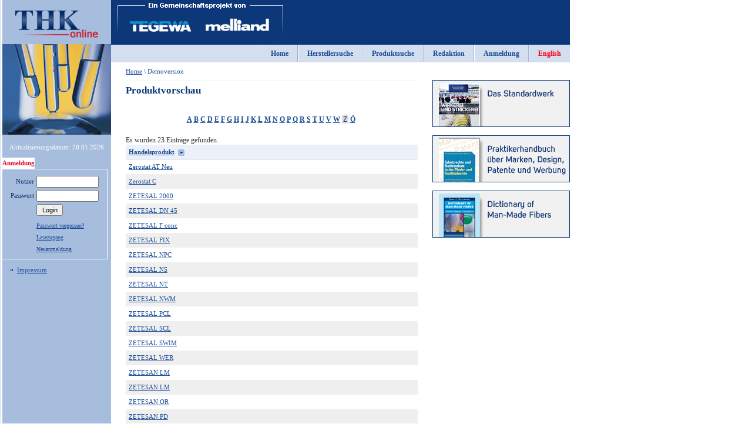

--- FILE ---
content_type: text/html; charset=UTF-8
request_url: https://www.thk-online.net/produkte/index.php?sortierid=0&buchstabe=Z
body_size: 2996
content:
<!DOCTYPE HTML PUBLIC "-//W3C//DTD HTML 4.0//EN" "http://www.w3.org/TR/REC-html40/strict.dtd">
<html>
<head>
	<title>THK-Online.net</title>
	<meta http-equiv="content-type" content="text/html; charset=UTF-8">
	<link rel="stylesheet" href="/css/styles.css" type="text/css" />
	<link rel="stylesheet" href="/css/format.css" type="text/css" />
	<link rel="stylesheet" href="/css/dhtmlgoodies_calendar.css" type="text/css" />
	<link rel="shortcut icon" href="/favicon.ico" type="image/x-icon">


	<script type="text/javascript" src="/javascript/tooltips.js"></script>
	<script type="text/javascript" src="/javascript/nav.js"></script>
	<script type="text/javascript" src="/javascript/dhtmlgoodies_calendar.js"></script>

</head>

<!-- topmargin="0" bottommargin="0" rightmargin="0" leftmargin="0" bgcolor="#ffffff" width="101%" -->
<body bgcolor="#ffffff" height="100%">

	<div class="popup" id="element0" onmouseout="reset();" style="left: 456px; top:75px;">
	<div class="menuheader" style="width: 122px;" onmouseover="killtimer();">
		<div><a href="user_thk.asp" class="topmenu">Herstellersuche</a></div>
	</div>
	<div class="submenu" onmouseover="killtimer();">
		<div class="item"><a href="#">Produktname</a></div>
		<div class="item"><a href="#">Produktbeschreibung</a></div>
		<div class="item"><a href="#">Hersteller</a></div>
	</div>
</div>

<div class="popup" id="element1" onmouseout="reset();" style="left: 581px; top:75px;">
	<div class="menuheader" style="width: 114px;" onmouseover="killtimer();">
		<div><a href="user_thk.asp" class="topmenu">Produktsuche</a></div>
	</div>
	<div class="submenu" onmouseover="killtimer();">
		<div class="item"><a href="#">Produktname</a></div>
		<div class="item"><a href="#">Produktbeschreibung</a></div>
		<div class="item"><a href="#">Hersteller</a></div>
	</div>
</div>

<div class="popup" id="element2" onmouseout="reset();" style="left: 698px; top:75px;">
	<div class="menuheader" style="width: 92px;" onmouseover="killtimer();">
		<div><a href="editor_firmen.asp" class="topmenu">Redaktion</a></div>
	</div>
	<div class="submenu" onmouseover="killtimer();">
		<div class="item"><a href="editor_firmen.asp">Hersteller bearbeiten</a></div>
		<div class="item"><a href="editor_thk.asp">Produkte bearbeiten</a></div>
		<div class="item"><a href="editor_firmen_approve.asp">Hersteller bestätigen</a></div>
		<div class="item"><a href="editor_thk_approve.asp">Produkte bestätigen</a></div>
	</div>
</div>


<div class="popup" id="element4" onmouseout="reset();" style="left: 793px; top:75px;">
	<div class="menuheader" style="width: 99px;" onmouseover="killtimer();">
		<div><a href="/user/login.php" class="topmenu">Anmeldung</a></div>
	</div>
	<div class="submenu" onmouseover="killtimer();">
		<div class="item"><a href="/lesezugang/">Lesezugang</a></div>
		<div class="item"><a href="/anmeldung/">Neuanmeldung</a></div>
		<div class="item"><a href="/demo/index.php">Demoversion</a></div>
	</div>
</div>

<table height="100%" cellpadding="0" cellspacing="0" border="0" width="950" id="maintable">
 <tr height="100%">
	<td bgcolor="#CEDBED" height="100%">
		<img src="/gif/leer.gif" width="1" height="1" border="0" alt="">
	</td>
	<td bgcolor="#FFFFFF" height="100%">
		<img src="/gif/leer.gif" width="3" height="1" border="0" alt="">
	</td>
	<td valign="top" bgcolor="#A7BDDD" height="100%">
<div style="width:185px; height:75px;"><a href="/"><img src="/gif/logo.gif" width="185" height="75" border="0" alt=""></a></div>
<img src="/gif/splash_small.jpg" width="185" height="154" border="0" alt=""><br><p class="actdate">Aktualisierungsdatum: 20.01.2026</p>
		<table cellpadding="0" cellspacing="0" border="0" width="179">
		 <tr>
			<td colspan="2">
				<table cellpadding="0" cellspacing="0" border="0" height="19">
				 <tr>
					<td class="td1">Anmeldung</td>
				 </tr>
				</table>
			</td>
		 </tr>
		 <tr class="border">
			<td colspan="2"><img src="/gif/leer.gif" width="1" height="1" border="0" alt=""></td>
		 </tr>
		 <tr>
			<td width="100%">

<!--login form-->

	
				<table cellpadding="0" cellspacing="4" border="0" align="center" class="tb1">
				 <form name="headerloginform" id="headerloginform" action="/user/login.php" method="post">
				 <input type="hidden" name="back" value="/produkte/index.php">
				 <tr class="login">
					<td align="right">Nutzer</td>
					<td><input name="i_nick" size="15" type="text"></td>
				 </tr>
				 <tr class="login">
					<td align="right">Passwort</td>
					<td><input name="i_password" size="15" type="password"></td>
				 </tr>
				 <tr class="login">
					<td></td>
					<td><input type="submit" value="Login" name="OK" class="submit"></td>
				 </tr>
				 <tr class="login">
					<td></td>
					<td class="forget">
						<ul class="box3">
							<li><a href="/user/tellme.php" class="text10">Passwort vergessen?</a><br>
							<li><a href="/lesezugang/" class="text10">Lesezugang</a><br>
							<li><a href="/anmeldung/" class="text10">Neuanmeldung</a>
						</ul>
					</td>
				 </tr>

				 </form>
				</table>
<!--end: login form-->
				</td>
			<td bgcolor="#ffffff"><img src="/gif/leer.gif" width="1" height="1" border="0" alt=""></td>
		 </tr>
		 <tr class="border">
			<td colspan="2"><img src="/gif/leer.gif" width="1" height="1" border="0" alt=""></td>
		 </tr>
		</table>

		<ul class="box" style="margin-left: 10px;">
			<!--li><a href="#">Links</a></li-->
			<li><a href="/impressum/">Impressum</a></li>
		</ul>
			<!--tr>
		<td style="text-indent: 15px;">
			de&nbsp;<a title="English" class="menu" href="langcase.asp?lang=en&amp;target=preview_firmen.asp">en</a>&nbsp;
		</td>
	</tr-->

	</td>
	<td width="100%" valign="top">
		<table cellpadding="0" cellspacing="0" border="0" width="100%">
		 <tr bgcolor="#0C387A" style="height:75px; line-height: 10px;">
			<td width="100%" align="center" style="padding-left: 7px;"><img src="/gif/logos2.gif" width="290" height="75" border="0" alt=""></td>
			<td class="banner" width="468">
				<img src="/gif/leer.gif" width="468" height="1"/>
			</td>
		 </tr>
		 <tr style="line-height: 10px;">
			<td colspan="2" bgcolor="#D3DEEE" align="right">

				<!--top menu-->
<table cellpadding="0" cellspacing="0" border="0">
	<tr>
		<td><img src="/gif/p1.gif" width="2" height="29" hspace="15" border="0" alt=""></td>
		<td><a href="/" class="topmenu">Home</a></td>
		<td><img src="/gif/p1.gif" width="2" height="29" hspace="15" border="0" alt=""></td>
		<td><a href="/hersteller/" class="topmenu">Herstellersuche</a></td>
		<td><img src="/gif/p1.gif" width="2" height="29" hspace="15" border="0" alt=""></td>
		<td><a href="/produkte/" class="topmenu">Produktsuche</a></td>
		<td><img src="/gif/p1.gif" width="2" height="29" hspace="15" border="0" alt=""></td>
		<td><a href="/redaktion/" class="topmenu">Redaktion</a></td>
		<td><img src="/gif/p1.gif" width="2" height="29" hspace="15" border="0" alt=""></td>

		<td><a href="#" class="topmenu" id="item4" onmouseover="show('element4', 'item4');" onmouseout="reset();">Anmeldung</a></td>
		<td><img src="/gif/p1.gif" width="2" height="29" hspace="15" border="0" alt=""></td>
		<td><a href="/lang/changelang.php" class="lang2">English</a></td>
		<td><img src="/gif/empty.gif" width="15" height="1" border="0" alt=""></td>
	</tr>
</table>
<!--end: top menu-->
			</td>
		 </tr>
		</table>
		<table cellpadding="0" cellspacing="0" width="100%" border="0">
		 <tr>
			<td width="100%" valign="top" class="main">

				<div class="path">
  <a href="/">Home</a> \ Demoversion</div>
  <!--main content-->


	<div class="header3">Produktvorschau</div>
	<br>


			<div style="width: 100%; text-align: center;">
			<br>
			<a style="font-weight: bold;" href="/produkte/index.php?sortierid=0&amp;buchstabe=A">A</a>&nbsp;<a style="font-weight: bold;" href="/produkte/index.php?sortierid=0&amp;buchstabe=B">B</a>&nbsp;<a style="font-weight: bold;" href="/produkte/index.php?sortierid=0&amp;buchstabe=C">C</a>&nbsp;<a style="font-weight: bold;" href="/produkte/index.php?sortierid=0&amp;buchstabe=D">D</a>&nbsp;<a style="font-weight: bold;" href="/produkte/index.php?sortierid=0&amp;buchstabe=E">E</a>&nbsp;<a style="font-weight: bold;" href="/produkte/index.php?sortierid=0&amp;buchstabe=F">F</a>&nbsp;<a style="font-weight: bold;" href="/produkte/index.php?sortierid=0&amp;buchstabe=G">G</a>&nbsp;<a style="font-weight: bold;" href="/produkte/index.php?sortierid=0&amp;buchstabe=H">H</a>&nbsp;<a style="font-weight: bold;" href="/produkte/index.php?sortierid=0&amp;buchstabe=I">I</a>&nbsp;<a style="font-weight: bold;" href="/produkte/index.php?sortierid=0&amp;buchstabe=J">J</a>&nbsp;<a style="font-weight: bold;" href="/produkte/index.php?sortierid=0&amp;buchstabe=K">K</a>&nbsp;<a style="font-weight: bold;" href="/produkte/index.php?sortierid=0&amp;buchstabe=L">L</a>&nbsp;<a style="font-weight: bold;" href="/produkte/index.php?sortierid=0&amp;buchstabe=M">M</a>&nbsp;<a style="font-weight: bold;" href="/produkte/index.php?sortierid=0&amp;buchstabe=N">N</a>&nbsp;<a style="font-weight: bold;" href="/produkte/index.php?sortierid=0&amp;buchstabe=O">O</a>&nbsp;<a style="font-weight: bold;" href="/produkte/index.php?sortierid=0&amp;buchstabe=P">P</a>&nbsp;<a style="font-weight: bold;" href="/produkte/index.php?sortierid=0&amp;buchstabe=Q">Q</a>&nbsp;<a style="font-weight: bold;" href="/produkte/index.php?sortierid=0&amp;buchstabe=R">R</a>&nbsp;<a style="font-weight: bold;" href="/produkte/index.php?sortierid=0&amp;buchstabe=S">S</a>&nbsp;<a style="font-weight: bold;" href="/produkte/index.php?sortierid=0&amp;buchstabe=T">T</a>&nbsp;<a style="font-weight: bold;" href="/produkte/index.php?sortierid=0&amp;buchstabe=U">U</a>&nbsp;<a style="font-weight: bold;" href="/produkte/index.php?sortierid=0&amp;buchstabe=V">V</a>&nbsp;<a style="font-weight: bold;" href="/produkte/index.php?sortierid=0&amp;buchstabe=W">W</a>&nbsp;<span style="background-color:#D3DEEE; color:#333333; height: 13px; line-height:13px; text-align: center;padding: 0px 2px;">Z</span>&nbsp;<a style="font-weight: bold;" href="/produkte/index.php?sortierid=0&amp;buchstabe=%C3%96">Ö</a>&nbsp;			<div class="clear"></div>
			<div class="space20"></div>
		</div>
			
			<div class="result">
							<div class="klein">Es wurden 23 Eintr&auml;ge gefunden.</div>
						
		
		<table border="0" cellspacing="0" cellpadding="5" width="100%" class="price">
	<colgroup>
		<col width="100%">
	</colgroup><tr id="GridHeader"><td class="header2"><a href="/produkte/index.php?sortierid=1&amp;buchstabe=Z&amp;currPage=1">Handelsprodukt</a>&nbsp;&nbsp;</span><a href="/produkte/index.php?sortierid=1&amp;buchstabe=Z&amp;currPage=1"><img height="11" border="0" align="absmiddle" width="11" src="/gif/but_sortdesc.gif"/></a></td></tr><tbody>	<tr class='GridOddRowSelected'>
		<td><a href="show.php?id=10499">Zerostat AT Neu</a></td>
	</tr>	<tr class='GridEvenRowUnselected'>
		<td><a href="show.php?id=10500">Zerostat C</a></td>
	</tr>	<tr class='GridOddRowSelected'>
		<td><a href="show.php?id=2034">ZETESAL 2000</a></td>
	</tr>	<tr class='GridEvenRowUnselected'>
		<td><a href="show.php?id=2035">ZETESAL DN 45</a></td>
	</tr>	<tr class='GridOddRowSelected'>
		<td><a href="show.php?id=6101">ZETESAL F conc</a></td>
	</tr>	<tr class='GridEvenRowUnselected'>
		<td><a href="show.php?id=6724">ZETESAL FIX</a></td>
	</tr>	<tr class='GridOddRowSelected'>
		<td><a href="show.php?id=6725">ZETESAL NPC</a></td>
	</tr>	<tr class='GridEvenRowUnselected'>
		<td><a href="show.php?id=6795">ZETESAL NS</a></td>
	</tr>	<tr class='GridOddRowSelected'>
		<td><a href="show.php?id=6104">ZETESAL NT</a></td>
	</tr>	<tr class='GridEvenRowUnselected'>
		<td><a href="show.php?id=6105">ZETESAL NWM</a></td>
	</tr>	<tr class='GridOddRowSelected'>
		<td><a href="show.php?id=6106">ZETESAL PCL</a></td>
	</tr>	<tr class='GridEvenRowUnselected'>
		<td><a href="show.php?id=6109">ZETESAL SCL</a></td>
	</tr>	<tr class='GridOddRowSelected'>
		<td><a href="show.php?id=6111">ZETESAL SWIM</a></td>
	</tr>	<tr class='GridEvenRowUnselected'>
		<td><a href="show.php?id=2039">ZETESAL WER</a></td>
	</tr>	<tr class='GridOddRowSelected'>
		<td><a href="show.php?id=6115">ZETESAN LM</a></td>
	</tr>	<tr class='GridEvenRowUnselected'>
		<td><a href="show.php?id=6116">ZETESAN LM</a></td>
	</tr>	<tr class='GridOddRowSelected'>
		<td><a href="show.php?id=2038">ZETESAN OR</a></td>
	</tr>	<tr class='GridEvenRowUnselected'>
		<td><a href="show.php?id=1229">ZETESAN PD</a></td>
	</tr>	<tr class='GridOddRowSelected'>
		<td><a href="show.php?id=6730">ZETESAN PLUS</a></td>
	</tr>	<tr class='GridEvenRowUnselected'>
		<td><a href="show.php?id=2504">ZETESIST CD</a></td>
	</tr>	<tr class='GridOddRowSelected'>
		<td><a href="show.php?id=6110">ZS-CLEANER SPEZIAL</a></td>
	</tr>	<tr class='GridEvenRowUnselected'>
		<td><a href="show.php?id=2467">ZS-CLEANREDOX RP</a></td>
	</tr>	<tr class='GridOddRowSelected'>
		<td><a href="show.php?id=1652">ZS-ECOCARRIER CAB</a></td>
	</tr></tbody></table>		</div>
		<div class="space20"></div>
			
<!--end: main content-->
			</td>

			<td valign="top">
<!--right banners-->
				<div style="padding-top: 20px;">
				<div class="rightbanner">
					<a href="http://www.dfv-fachbuch.de/textiltechnik/wirkerei-strickerei,978-3-86641-299-6.html" target="_blank">
						<img src="/gif/banner/thk_banner_wirkerei.gif" width="234" height="80" border="0">
					</a>
				</div>
				<div class="rightbanner">
					<a href="http://www.dfv-fachbuch.de/textiltechnik/schutzrechte-rechtsschutz-mode-textilindustrie-,978-3-86641-297-2.html" target="_blank">
						<img src="/gif/banner/thk_banner_marken_stat.png" width="234" height="80" border="0">
					</a>
				</div>
				<div class="rightbanner">
					<a href="http://www.dfv-fachbuch.de/textiltechnik/dictionary-of-man-made-fibers,978-3-86641-163-0.html#header" target="_blank">
						<img src="/gif/banner/thk_banner_dictionnary_animiert.gif" width="234" height="80" border="0">
					</a>
				</div>
				</div>
<!--end: right banners-->
			</td>
		 </tr>
		</table>
	</td>
 </tr>
</table>
</body>
</html>


--- FILE ---
content_type: text/css
request_url: https://www.thk-online.net/css/styles.css
body_size: 1230
content:

body {
	/* background:#FFFFFF none repeat scroll 0 0; */
	color:#333333;
	font-family:Arial,Helvetica,sans-serif;
	font-size:12px;
	font-weight:normal;
	line-height:130%;
	margin:0;
	padding:0;
	height:100%;
	width:100%;
	background: url('/gif/tablebg.gif') repeat-y fixed;
}

td {font-family:tahoma;  font-size:12px; color:#333333;}
.lang {color:#FF001D; font-weight:bold; font-size:12px;}
.lang2 {color:#FF001D; font-weight:bold; font-size:12px; text-decoration:none;}
.banner img {margin:8px; margin-top:7px;}
.banner embed {margin:8px; margin-top:7px;}
.topmenu {font-weight:bold; color:#1B4C94; font-size:12px; text-decoration:none;}
.rightbanner {margin:10px 0 0 0px;}
.actdate {font-size:11px; color:#ffffff; text-align:center; margin-top:10px; margin-bottom:10px;}
.login td {color:#002761; font-size:11px;}
.td1 {font-size:11px; font-weight:bold; color:#E00625; background:#ffffff; padding:3 10 0 7px; }
.login input {font-size:11px;  width:98px; height:14px; text-family:tahoma;}
.login input.submit {font-size:11px;  width:45px; height:20px;}
.text10 {font-size:10px;}
.forget {padding:5 0 5 0px;}
a {color:#1B4C94;}
.tb1 {margin-top:7px;}
ul.box { margin: 10 0px 0 10px; padding: 0 0 0 0px;  font-size:11px;}
ul.box li { margin: 5px 0; padding: 0 0 0 15px; list-style-type: none; background: url('/gif/box.gif') no-repeat; }
ul.box2 { margin: 10 0px 0 10px; padding: 0 0 0 0px;  font-size:11px;}
ul.box2 li { margin: 5px 0; padding: 0 0 0 15px; list-style-type: none; background: url('/gif/box2.gif') no-repeat; }
ul.box3 { margin: 0; padding: 0 0 0 0px;  font-size:11px;}
ul.box3 li { margin: 5px 0; padding: 0 0 0 0px; list-style-type: none; background: none; }

.popup { position: absolute; left: 0px; top: 0px; z-index: 1; visibility: hidden;}
.submenu { width:200px; background:#B5C5DD url('/gif/m2.gif') repeat-x;}
.submenu div.item {border: solid 1px #9BB2D3; border-top:0px; padding:5px; font-size:11px;}
.menuheader { background:url('/gif/m1.gif'); border: solid 1px #9BB2D3; border-top:0px; border-bottom:0px; padding-bottom:0px; padding-left:2px; height:30px; text-align:center; font-weight:bold; color:#1B4C94; font-size:12px; text-decoration:none;}
.menuheader div {padding-top:8px;}
.main {padding:25px; padding-top:8px;}
.main .header {margin-bottom:25px; text-align:center; font-family:georgia; font-size:17px; font-weight:bold; color:#0C387A;}
.main .header3 {margin-bottom:5px; font-family:georgia; font-size:17px; font-weight:bold; color:#0C387A;}
.header2 {font-size:12px; color:#0C387A; font-weight:bold; font-family:tahoma;}
.red {color:#E00625;}
#width30 {width:30px;}
.signup {margin:0 0 0 0px;}
.signup .field {width:330px; font-size:11px;}
.signup td { font-size:11px;}
.text11 {font-size:11px;}
.line {background:url('/gif/dot.gif') repeat-y left; padding-left:10px; margin-top:10px; margin-bottom:20px;}
.line .text10 {font-size:10px;}
.line .text10 .width100 {font-size:10px;}
.line2 {background:#ECF1F9 url('/gif/dot2.gif') repeat-x bottom;}
.price td{font-size:11px;}
.agb p{text-align:justify;}
.num { background-color:#efefef; width:15px; text-align:center;}
.numact { background-color:#D3DEEE; width:15px; text-align:center;}
.hello {margin:7px;color:#002761; font-size:11px;}
.print {float:right; margin-bottom:15px; margin-left:15px; margin-top:4px; font-size:11px; border:1px solid #efefef; padding:2px; padding-right:8px; padding-bottom:4px;}

.header4 {font-family:georgia; font-size:13px; font-weight:bold; color:#0C387A; padding-bottom:5px;}
.item2 {border-bottom: solid 1px #D9E2EF; padding:5px; font-size:11px; padding-left:25px; font-weight:bold; background:#B7CAE5 url('/gif/box3.gif') no-repeat center left;}
.item2last { padding:5px; font-size:11px; padding-left:25px; font-weight:bold; background:#B7CAE5 url('/gif/box3.gif') no-repeat center left;}
.path {font-size:11px; color:#1B4C94; padding-bottom:8px; border-bottom:solid 1px #EFEFEF; margin-bottom:8px;}
.bottomnav { border:solid 1px #EFEFEF;}
.width100 {width:100%;}
.width200px {width:200px;}
.width300px {width:300px;}
.width316px {width:316px;}

.border, .border td {height: 1px; line-height: 0px; border: 0; background-color: #FFFFFF; margin: 0; padding: 0; font-size: 1px;}
.errormeldung {padding-left:5px; font-weight:bold;}

--- FILE ---
content_type: text/css
request_url: https://www.thk-online.net/css/format.css
body_size: 1436
content:
H1 {
	FONT-FAMILY:Verdana,Arial,Helvetica; FONT-SIZE: 15px; COLOR: #535786; margin: 10px 54px;
	FONT-WEIGHT: bold;

}
H2 {
	FONT-FAMILY:Verdana,Arial,Helvetica; FONT-SIZE: 19px; TEXT-ALIGN: left; COLOR: #515584; margin: 10px 54px;
	FONT-WEIGHT: bold;
}
H3 {
	FONT-FAMILY:Verdana,Arial,Helvetica; FONT-SIZE: 13px; TEXT-ALIGN: left; COLOR: #FD9901; margin: 5px 54px;
	FONT-WEIGHT: bold;
}
H4 {
	FONT-FAMILY:Verdana,Arial,Helvetica; FONT-SIZE: 12px; TEXT-ALIGN: left; COLOR: #000000; margin: 5px 54px;
	FONT-WEIGHT: normal;
}

H5 {
	FONT-FAMILY:Verdana,Arial,Helvetica; FONT-SIZE: 13px; TEXT-ALIGN: left; COLOR: #000000; margin: 1px 54px;
	FONT-WEIGHT: normal;
}
.href {COLOR: #515584; FONT-FAMILY: Verdana,Arial,Helvetica; FONT-SIZE: 12px; TEXT-DECORATION: underline; FONT-WEIGHT: bold; TEXT-ALIGN: left
}
.href:hover {COLOR: #8287BE
}
.menu {COLOR: #515584; FONT-FAMILY: Verdana,Arial,Helvetica; FONT-SIZE: 12px; TEXT-DECORATION: underline; FONT-WEIGHT: bold; TEXT-ALIGN: left
}
.menu:hover {COLOR: #8287BE
}
.limitedwidth {width:600px;}

.index_style {
	FONT-SIZE: 16px;
	COLOR: #535786;
	FONT-WEIGHT: bold;
}
.index_map {
	FONT-SIZE: 14px;
	COLOR: #FD9901;
	FONT-WEIGHT: bold;
	line-height: 25px;
}


.hrefmenu {COLOR: #515584; FONT-FAMILY: Verdana,Arial,Helvetica; FONT-SIZE: 13px; TEXT-DECORATION: underline; FONT-WEIGHT: bold; TEXT-ALIGN: left
}
.hrefmenu:hover {COLOR: #8287BE
}
.hrefmenuinactive {COLOR: #8287BE; FONT-FAMILY: Verdana,Arial,Helvetica; FONT-SIZE: 13px; TEXT-DECORATION: none; FONT-WEIGHT: bold; TEXT-ALIGN: left
}


.more {
	FONT-SIZE: 14px;
}
.marg54 {
	margin:0px 54px;
}

H1.top {
        FONT-SIZE: 18px; COLOR: #FD9901;  font-family: Arial, Helvetica, sans-serif;
        margin-bottom: 5px; margin-left: 15px;

}


a.smheader:active, a.smheader:hover, a.smheader:link, a.smheader:visited {
  FONT-WEIGHT: bold; FONT-SIZE: 15px; MARGIN: 0px 0px; COLOR:
  #535786; FONT-FAMILY: Verdana,Arial,Helvetica; }







.href_ {COLOR: #DADAE6; FONT-FAMILY: Verdana; FONT-SIZE: 10px; TEXT-DECORATION: none; FONT-WEIGHT: bold; TEXT-ALIGN: left
}
.href_:hover {COLOR: #8287BE
}
.copyright {COLOR: #000000; FONT-FAMILY: Verdana; FONT-SIZE: 10px; FONT-WEIGHT: bold;
}

.StartText1 {
	FONT-FAMILY:Verdana; FONT-SIZE: 26pt; COLOR: #cc0000; FONT-WEIGHT: bold; TEXT-ALIGN: center
}
.StartText2 {
	FONT-FAMILY:Verdana; FONT-SIZE: 16pt; COLOR: #000000; FONT-WEIGHT: bold; TEXT-ALIGN: center
}

.menu1_1 {
COLOR: #ddaa44; FONT-FAMILY: Verdana; FONT-SIZE: 14px; margin: 1ex 1ex; TEXT-DECORATION: none; FONT-WEIGHT: bold; }
.menu1_1:hover {COLOR: #4673aa}

.menu11 {
COLOR: #ddaa44; FONT-FAMILY: Verdana; FONT-SIZE: 14px; margin: 1ex 1ex; TEXT-DECORATION: none; FONT-WEIGHT: bold; }
.menu11:hover {COLOR: #4673aa}

.menu1 {
COLOR: #26538a; FONT-FAMILY: Verdana; FONT-SIZE: 14px; margin: 1ex 1ex; TEXT-DECORATION: none; FONT-WEIGHT: bold; }
.menu1:hover {COLOR: #4673aa}

.menu2 {
COLOR: #ff0000; FONT-FAMILY: Verdana; FONT-SIZE: 10px; margin: 0ex 0ex; TEXT-DECORATION: none;  TEXT-ALIGN: center}


.zuruk {
COLOR: #ff0000; FONT-FAMILY: Verdana; FONT-SIZE: 12px; TEXT-DECORATION: none; FONT-WEIGHT: bold }
.zuruk:hover {COLOR: #ff3333}

.seiteL {
COLOR: #aa6600; FONT-FAMILY: Verdana; TEXT-ALIGN: left; margin: 0ex 0ex; FONT-SIZE: 12px; TEXT-DECORATION: none; FONT-WEIGHT: bold }
.seiteL:hover {COLOR: #ccaa33}
.seiteR {
COLOR: #aa6600; FONT-FAMILY: Verdana; TEXT-ALIGN: right; margin: 0ex 0ex; FONT-SIZE: 12px; TEXT-DECORATION: none; FONT-WEIGHT: bold }
.seiteR:hover {COLOR: #ccaa33}

.seiteLi {
COLOR: #ccaa33; FONT-FAMILY: Verdana; TEXT-ALIGN: left; margin: 0ex 0ex; FONT-SIZE: 12px; TEXT-DECORATION: none; FONT-WEIGHT: bold }

.seiteRi {
COLOR: #ccaa33; FONT-FAMILY: Verdana; TEXT-ALIGN: right; margin: 0ex 0ex; FONT-SIZE: 12px; TEXT-DECORATION: none; FONT-WEIGHT: bold }



.brown {
COLOR: #cc0000; FONT-FAMILY: Verdana; margin: 0ex 0ex; TEXT-ALIGN: left; FONT-SIZE: 14px; TEXT-DECORATION: none; FONT-WEIGHT: bold }
.brown:hover {COLOR: #ff3333}

.black {
COLOR: #000000; FONT-FAMILY: Verdana; margin: 0ex 0ex; FONT-SIZE: 14px; TEXT-DECORATION: none; FONT-WEIGHT: bold }


.intab {
COLOR: #26538a; FONT-FAMILY: Verdana; FONT-SIZE: 12px; TEXT-DECORATION: underline; FONT-WEIGHT: bold; TEXT-ALIGN: left }
.intab:hover {COLOR: #4673aa}
.pageID {
	FONT-FAMILY:Verdana; FONT-SIZE: 19px; COLOR: #000000; FONT-WEIGHT: bold
}

.PageH {
	FONT-FAMILY:Verdana; FONT-SIZE: 13px; COLOR: #ffffff; margin: 0ex 1ex; FONT-WEIGHT: bold
}

.redakt {
	FONT-FAMILY:Verdana; FONT-SIZE: 13px; FONT-WEIGHT: bold; TEXT-DECORATION:non
}



.leftclass {
	TEXT-ALIGN: left
}

.rightclass {
	TEXT-ALIGN: right
}



.less {
	FONT-SIZE: 10px;
}

.eingabefeld {
	FONT-SIZE: 10px
}
.headdatum {
	COLOR: #486b85; FONT-SIZE: 11px
}


.xstooltip
{
    visibility: hidden;
    position: absolute;
    z-index: 2;
	width: 350px;

	font: normal 8pt sans-serif;
	background-color: #FFFADD;
    padding: 3px;
    border: solid 1px;
}

.xstooltip_header
{
    visibility: hidden;
    position: absolute;
    z-index: 2;
	width: 150px;

	font: normal 8pt sans-serif;
	background-color: #FFFADD;
    padding: 3px;
    border: solid 1px;
}

/* Suchergebnis-Tabellen */

#GridBorders {
	background-color: #D3D3D3;
}

#Grid {
	/*width: 700px;*/
	/*width: 200px; uncomment this to fix the Grid to a constant width */
}

.GridEditColumn {
	background-color: #E9E8E4;
	color: blue;
}

.GridIndex {
	background-color: #E9E8E4;
	color: blue;
}

#GridHeader {
	background:#ECF1F9 url('/gif/dot2.gif') repeat-x bottom;
}

th.GridHeader {
	font-size:12px;
	color:#0C387A;
	font-weight: bold;
	font-family: tahoma;
}

a.GridHeader {
	color:#1B4C94;
}

A.GridHeader:hover {
	color: red;
}

a.GridHeader:visited {}
a.GridHeader:active {}

.GridUnselectedIndex {
	color: #000000;
	font-family: Arial, Helvetica, Sans-serif;
	font-size: 11px;
	font-weight: 600;
	text-align: center;
	text-decoration: underline;
}

.GridSelectedIndex {
	color: #FFFFFF;
	background-color: #000000;
	font-family: Arial, Helvetica, Sans-serif;
	font-size: 11px;
	font-weight: 600;
	text-align: center;
	text-decoration: underline;
}

.GridOddRowUnselected {
	background-color: #FFFFFF;
}

.GridOddRowSelected {
	background-color: #FFFFFF;
}

.GridEvenRowUnselected {
	background-color: #efefef;
}

.GridEvenRowSelected {
	background-color: #efefef;
}

#GridTemplate {
	border-collapse: collapse;
}

/* Ende Suchergebnis-Tabellen */

.space20 {height: 20px;}


--- FILE ---
content_type: text/css
request_url: https://www.thk-online.net/css/dhtmlgoodies_calendar.css
body_size: 631
content:
#calendarDiv{
	position:absolute;
	width:205px;
	border:1px solid #317082;
	padding:1px;
	background-color: #FFF;
	font-family:arial;
	font-size:10px;
	padding-bottom:20px;
	visibility:hidden;
}
#calendarDiv span,#calendarDiv img{
	float:left;
}
#calendarDiv .selectBox,#calendarDiv .selectBoxOver{
	
	line-height:12px;
	padding:1px;
	cursor:pointer;
	padding-left:2px;
}

#calendarDiv .selectBoxTime,#calendarDiv .selectBoxTimeOver{	
	line-height:12px;
	padding:1px;
	cursor:pointer;
	padding-left:2px;
}

#calendarDiv td{
	padding:3px;
	margin:0px;
	font-size:10px;
}

#calendarDiv .selectBox{
	border:1px solid #E2EBED;		
	color: #E2EBED;
	position:relative;
}
#calendarDiv .selectBoxOver{
	border:1px solid #FFF;
	background-color: #317082;
	color: #FFF;
	position:relative;
}
#calendarDiv .selectBoxTime{
	border:1px solid #317082;		
	color: #317082;
	position:relative;
}
#calendarDiv .selectBoxTimeOver{
	border:1px solid #216072;	
	color: #216072;
	position:relative;
}

#calendarDiv .topBar{
	height:16px;
	padding:2px;
	background-color: #317082;


}
#calendarDiv .activeDay{	/* Active day in the calendar */
	color:#FF0000;
}
#calendarDiv .todaysDate{
	height:17px;
	line-height:17px;
	padding:2px;
	background-color: #E2EBED;
	text-align:center;
	position:absolute;
	bottom:0px;
	width:201px;
}
#calendarDiv .todaysDate div{
	float:left;
}
	
#calendarDiv .timeBar{
	height:17px;
	line-height:17px;
	background-color: #E2EBED;
	width:72px;
	color:#FFF;
	position:absolute;
	right:0px;
}

#calendarDiv .timeBar div{
	float:left;
	margin-right:1px;
}


#calendarDiv .monthYearPicker{
	background-color: #E2EBED;
	border:1px solid #AAAAAA;
	position:absolute;
	color: #317082;
	left:0px;
	top:15px;
	z-index:1000;
	display:none;

}
#calendarDiv #monthSelect{
	width:70px;
}
#calendarDiv .monthYearPicker div{
	float:none;
	clear:both;	
	padding:1px;
	margin:1px;	
	cursor:pointer;
}
#calendarDiv .monthYearActive{
	background-color:#317082;
	color: #E2EBED;
}

#calendarDiv td{
	text-align:right;
	cursor:pointer;
}

#calendarDiv .topBar img{
	cursor:pointer;
}
#calendarDiv .topBar div{
	float:left;
	margin-right:1px;
}

--- FILE ---
content_type: application/javascript
request_url: https://www.thk-online.net/javascript/dhtmlgoodies_calendar.js
body_size: 8917
content:
/*
(C) www.dhtmlgoodies.com, September 2005

Version 1.2, November 8th - 2005 - Added <iframe> background in IE
Version 1.3, November 12th - 2005 - Fixed top bar position in Opera 7
Version 1.4, December 28th - 2005 - Support for Spanish and Portuguese
Version 1.5, January  18th - 2006 - Fixed problem with next-previous buttons after a month has been selected from dropdown
Version 1.6, February 22nd - 2006 - Added variable which holds the path to images.
									Format todays date at the bottom by use of the todayStringFormat variable
									Pick todays date by clicking on todays date at the bottom of the calendar
Version 2.0	 May, 25th - 2006	  - Added support for time(hour and minutes) and changing year and hour when holding mouse over + and - options. (i.e. instead of click)


This is a script from www.dhtmlgoodies.com. You will find this and a lot of other scripts at our website.	

Terms of use:
You are free to use this script as long as the copyright message is kept intact. However, you may not
redistribute, sell or repost it without our permission.

Thank you!

www.dhtmlgoodies.com
Alf Magne Kalleland

*/
var languageCode = 'en';	// Possible values: 	en,de,no,nl,es,pt-br,fr	
							// en = english, de = german, no = norwegian,nl = dutch, es = spanish, pt-br = portuguese, fr = french, da = danish, hu = hungarian(Use UTF-8 doctype for hungarian)

var calendar_display_time = true;
								
// Format of current day at the bottom of the calendar
// [todayString] = the value of todayString
// [dayString] = day of week (examle: mon, tue, wed...)
// [UCFdayString] = day of week (examle: Mon, Tue, Wed...) ( First letter in uppercase)
// [day] = Day of month, 1..31
// [monthString] = Name of current month
// [year] = Current year							
var todayStringFormat = '[todayString] [UCFdayString]. [day]. [monthString] [year]';
var pathToImages = 'img/calendar/';	// Relative to your HTML file

var speedOfSelectBoxSliding = 200;	// Milliseconds between changing year and hour when holding mouse over "-" and "+" - lower value = faster
var intervalSelectBox_minutes = 5;	// Minute select box - interval between each option (5 = default)

var calendar_offsetTop = 0;		// Offset - calendar placement - You probably have to modify this value if you're not using a strict doctype
var calendar_offsetLeft = 0;	// Offset - calendar placement - You probably have to modify this value if you're not using a strict doctype
var calendarDiv = false;

var MSIE = false;
var Opera = false;
if(navigator.userAgent.indexOf('MSIE')>=0 && navigator.userAgent.indexOf('Opera')<0)MSIE=true;
if(navigator.userAgent.indexOf('Opera')>=0)Opera=true;

switch(languageCode){
	case "en":	/* English */
		var monthArray = ['January','February','March','April','May','June','July','August','September','October','November','December'];
		var monthArrayShort = ['Jan','Feb','Mar','Apr','May','Jun','Jul','Aug','Sep','Oct','Nov','Dec'];
		var dayArray = ['Mon','Tue','Wed','Thu','Fri','Sat','Sun'];
		var weekString = 'Week';
		var todayString = '';
		break;
	case "de":	/* German */
		var monthArray = ['Januar','Februar','M�rz','April','Mai','Juni','Juli','August','September','Oktober','November','Dezember'];
		var monthArrayShort = ['Jan','Feb','Mar','Apr','Mai','Jun','Jul','Aug','Sep','Okt','Nov','Dez'];
		var dayArray = ['Mon','Die','Mit','Don','Fre','Sam','Son'];	
		var weekString = 'Woche';
		var todayString = 'Heute';		
		break;
	case "no":	/* Norwegian */
		var monthArray = ['Januar','Februar','Mars','April','Mai','Juni','Juli','August','September','Oktober','November','Desember'];
		var monthArrayShort = ['Jan','Feb','Mar','Apr','Mai','Jun','Jul','Aug','Sep','Okt','Nov','Des'];
		var dayArray = ['Man','Tir','Ons','Tor','Fre','L&oslash;r','S&oslash;n'];	
		var weekString = 'Uke';
		var todayString = 'Dagen i dag er';
		break;	
	case "nl":	/* Dutch */
		var monthArray = ['Januari','Februari','Maart','April','Mei','Juni','Juli','Augustus','September','Oktober','November','December'];
		var monthArrayShort = ['Jan','Feb','Mar','Apr','Mei','Jun','Jul','Aug','Sep','Okt','Nov','Dec'];
		var dayArray = ['Ma','Di','Wo','Do','Vr','Za','Zo'];
		var weekString = 'Week';
		var todayString = 'Vandaag';
		break;	
	case "es": /* Spanish */
		var monthArray = ['Enero','Febrero','Marzo','April','Mayo','Junio','Julio','Agosto','Septiembre','Octubre','Noviembre','Diciembre'];
		var monthArrayShort =['Ene','Feb','Mar','Abr','May','Jun','Jul','Ago','Sep','Oct','Nov','Dic'];
		var dayArray = ['Lun','Mar','Mie','Jue','Vie','Sab','Dom'];
		var weekString = 'Semana';
		var todayString = 'Hoy es';
		break; 	
	case "pt-br":  /* Brazilian portuguese (pt-br) */
		var monthArray = ['Janeiro','Fevereiro','Mar&ccedil;o','Abril','Maio','Junho','Julho','Agosto','Setembro','Outubro','Novembro','Dezembro'];
		var monthArrayShort = ['Jan','Fev','Mar','Abr','Mai','Jun','Jul','Ago','Set','Out','Nov','Dez'];
		var dayArray = ['Seg','Ter','Qua','Qui','Sex','S&aacute;b','Dom'];
		var weekString = 'Sem.';
		var todayString = 'Hoje &eacute;';
		break;
	case "fr":      /* French */
		var monthArray = ['Janvier','F�vrier','Mars','Avril','Mai','Juin','Juillet','Ao�t','Septembre','Octobre','Novembre','D�cembre'];		
		var monthArrayShort = ['Jan','Fev','Mar','Avr','Mai','Jun','Jul','Aou','Sep','Oct','Nov','Dec'];
		var dayArray = ['Lun','Mar','Mer','Jeu','Ven','Sam','Dim'];
		var weekString = 'Sem';
		var todayString = "Aujourd'hui";
		break; 	
	case "ru":	/* Russian - Remember to use encoding windows-1251 , i.e. the <meta> tag. */
		var monthArray = ['������','�������','����','������','���','����','����','������','��������','�������','������','�������'];
		var monthArrayShort = ['���','���','���','���','���','���','���','���','���','���','���','���'];
		var dayArray = ['��','��','��','��','��','��','��'];
		var weekString = '#';
		var todayString = '�������';
		break;		
	case "da": /*Danish*/
		var monthArray = ['januar','februar','marts','april','maj','juni','juli','august','september','oktober','november','december'];
		var monthArrayShort = ['jan','feb','mar','apr','maj','jun','jul','aug','sep','okt','nov','dec'];
		var dayArray = ['man','tirs','ons','tors','fre','l�r','s�n']
		var weekString = 'Uge';
		var todayString = 'I dag er den';
		break;	
	case "hu":	/* Hungarian  - Remember to use UTF-8 encoding, i.e. the <meta> tag */
		var monthArray = ['Január','Február','Március','�?prilis','Május','Június','Július','Augusztus','Szeptember','Október','November','December'];
		var monthArrayShort = ['Jan','Feb','Márc','�?pr','Máj','Jún','Júl','Aug','Szep','Okt','Nov','Dec'];
		var dayArray = ['Hé','Ke','Sze','Cs','Pé','Szo','Vas'];
		var weekString = 'Hét';
		var todayString = 'Mai nap';	
		break;
	case "it":	/* Italian*/
		var monthArray = ['Gennaio','Febbraio','Marzo','Aprile','Maggio','Giugno','Luglio','Agosto','Settembre','Ottobre','Novembre','Dicembre'];
		var monthArrayShort = ['Gen','Feb','Mar','Apr','Mag','Giu','Lugl','Ago','Set','Ott','Nov','Dic'];
		var dayArray = ['Lun',';Mar','Mer','Gio','Ven','Sab','Dom'];
		var weekString = 'Settimana';
		var todayString = 'Oggi &egrave; il';
		break;		
	case "se":	/* Svenska */
		var monthArray = ['Januari','Februari','Mars','April','Maj','Juni','juli','Augusti','September','Oktober','November','December'];
		var monthArrayShort = ['Jan','Feb','Mar','Apr','Maj','Jun','Jul','Aug','Sep','Okt','Nov','Dec'];
		var dayArray = ['M�','Ti','On','To','Fr','L�','S�'];
		var weekString = 'Vecka';
		var todayString = 'Idag';
		break;
		

		
}

var daysInMonthArray = [31,28,31,30,31,30,31,31,30,31,30,31];
var currentMonth;
var currentYear;
var currentHour;
var currentMinute;
var calendarContentDiv;
var returnDateTo;
var returnFormat;
var activeSelectBoxMonth;
var activeSelectBoxYear;
var activeSelectBoxHour;
var activeSelectBoxMinute;

var iframeObj = false;

var returnDateToYear;
var returnDateToMonth;
var returnDateToDay;
var returnDateToHour;
var returnDateToMinute;

var inputYear;
var inputMonth;
var inputDay;
var inputHour;
var inputMinute;
var calendarDisplayTime = false;

var selectBoxHighlightColor = '#D60808'; // Highlight color of select boxes
var selectBoxRolloverBgColor = '#E2EBED'; // Background color on drop down lists(rollover)

var selectBoxMovementInProgress = false;
var activeSelectBox = false;

function cancelCalendarEvent()
{
	return false;
}
function isLeapYear(inputYear)
{
	if(inputYear%400==0||(inputYear%4==0&&inputYear%100!=0)) return true;
	return false;	
	
}
var activeSelectBoxMonth = false;
var activeSelectBoxDirection = false;

function highlightMonthYear()
{
	if(activeSelectBoxMonth)activeSelectBoxMonth.className='';
	activeSelectBox = this;

	
	if(this.className=='monthYearActive'){
		this.className='';	
	}else{
		this.className = 'monthYearActive';
		activeSelectBoxMonth = this;
	}
	
	if(this.innerHTML.indexOf('-')>=0 || this.innerHTML.indexOf('+')>=0){
		if(this.className=='monthYearActive')
			selectBoxMovementInProgress = true; 
		else 
			selectBoxMovementInProgress = false;	
		if(this.innerHTML.indexOf('-')>=0)activeSelectBoxDirection = -1; else activeSelectBoxDirection = 1;	
			
	}else selectBoxMovementInProgress = false;
	
}

function showMonthDropDown()
{
	if(document.getElementById('monthDropDown').style.display=='block'){
		document.getElementById('monthDropDown').style.display='none';	
	}else{
		document.getElementById('monthDropDown').style.display='block';		
		document.getElementById('yearDropDown').style.display='none';
		document.getElementById('hourDropDown').style.display='none';
		document.getElementById('minuteDropDown').style.display='none';
	}
}

function showYearDropDown()
{
	if(document.getElementById('yearDropDown').style.display=='block'){
		document.getElementById('yearDropDown').style.display='none';	
	}else{
		document.getElementById('yearDropDown').style.display='block';	
		document.getElementById('monthDropDown').style.display='none';	
		document.getElementById('hourDropDown').style.display='none';
		document.getElementById('minuteDropDown').style.display='none';		
	}		

}
function showHourDropDown()
{
	if(document.getElementById('hourDropDown').style.display=='block'){
		document.getElementById('hourDropDown').style.display='none';	
	}else{
		document.getElementById('hourDropDown').style.display='block';	
		document.getElementById('monthDropDown').style.display='none';	
		document.getElementById('yearDropDown').style.display='none';	
		document.getElementById('minuteDropDown').style.display='none';	
	}		

}
function showMinuteDropDown()
{
	if(document.getElementById('minuteDropDown').style.display=='block'){
		document.getElementById('minuteDropDown').style.display='none';	
	}else{
		document.getElementById('minuteDropDown').style.display='block';	
		document.getElementById('monthDropDown').style.display='none';	
		document.getElementById('yearDropDown').style.display='none';	
		document.getElementById('hourDropDown').style.display='none';	
	}		

}

function selectMonth()
{
	document.getElementById('calendar_month_txt').innerHTML = this.innerHTML
	currentMonth = this.id.replace(/[^\d]/g,'');

	document.getElementById('monthDropDown').style.display='none';
	for(var no=0;no<monthArray.length;no++){
		document.getElementById('monthDiv_'+no).style.color='';	
	}
	this.style.color = selectBoxHighlightColor;
	activeSelectBoxMonth = this;
	writeCalendarContent();
	
}

function selectHour()
{
	document.getElementById('calendar_hour_txt').innerHTML = this.innerHTML
	currentHour = this.innerHTML.replace(/[^\d]/g,'');
	document.getElementById('hourDropDown').style.display='none';
	if(activeSelectBoxHour){
		activeSelectBoxHour.style.color='';
	}
	activeSelectBoxHour=this;
	this.style.color = selectBoxHighlightColor;
}

function selectMinute()
{
	document.getElementById('calendar_minute_txt').innerHTML = this.innerHTML
	currentMinute = this.innerHTML.replace(/[^\d]/g,'');
	document.getElementById('minuteDropDown').style.display='none';
	if(activeSelectBoxMinute){
		activeSelectBoxMinute.style.color='';
	}
	activeSelectBoxMinute=this;
	this.style.color = selectBoxHighlightColor;
}


function selectYear()
{
	document.getElementById('calendar_year_txt').innerHTML = this.innerHTML
	currentYear = this.innerHTML.replace(/[^\d]/g,'');
	document.getElementById('yearDropDown').style.display='none';
	if(activeSelectBoxYear){
		activeSelectBoxYear.style.color='';
	}
	activeSelectBoxYear=this;
	this.style.color = selectBoxHighlightColor;
	writeCalendarContent();
	
}

function switchMonth()
{
	if(this.src.indexOf('left')>=0){
		currentMonth=currentMonth-1;;
		if(currentMonth<0){
			currentMonth=11;
			currentYear=currentYear-1;
		}
	}else{
		currentMonth=currentMonth+1;;
		if(currentMonth>11){
			currentMonth=0;
			currentYear=currentYear/1+1;
		}	
	}	
	
	writeCalendarContent();	
	
	
}

function createMonthDiv(){
	var div = document.createElement('DIV');
	div.className='monthYearPicker';
	div.id = 'monthPicker';
	
	for(var no=0;no<monthArray.length;no++){
		var subDiv = document.createElement('DIV');
		subDiv.innerHTML = monthArray[no];
		subDiv.onmouseover = highlightMonthYear;
		subDiv.onmouseout = highlightMonthYear;
		subDiv.onclick = selectMonth;
		subDiv.id = 'monthDiv_' + no;
		subDiv.style.width = '56px';
		subDiv.onselectstart = cancelCalendarEvent;		
		div.appendChild(subDiv);
		if(currentMonth && currentMonth==no){
			subDiv.style.color = selectBoxHighlightColor;
			activeSelectBoxMonth = subDiv;
		}				
		
	}	
	return div;
	
}

function changeSelectBoxYear(e,inputObj)
{
	if(!inputObj)inputObj =this;
	var yearItems = inputObj.parentNode.getElementsByTagName('DIV');
	if(inputObj.innerHTML.indexOf('-')>=0){
		var startYear = yearItems[1].innerHTML/1 -1;
		if(activeSelectBoxYear){
			activeSelectBoxYear.style.color='';
		}
	}else{
		var startYear = yearItems[1].innerHTML/1 +1;
		if(activeSelectBoxYear){
			activeSelectBoxYear.style.color='';

		}			
	}

	for(var no=1;no<yearItems.length-1;no++){
		yearItems[no].innerHTML = startYear+no-1;	
		yearItems[no].id = 'yearDiv' + (startYear/1+no/1-1);	
		
	}		
	if(activeSelectBoxYear){
		activeSelectBoxYear.style.color='';
		if(document.getElementById('yearDiv'+currentYear)){
			activeSelectBoxYear = document.getElementById('yearDiv'+currentYear);
			activeSelectBoxYear.style.color=selectBoxHighlightColor;;
		}
	}
}
function changeSelectBoxHour(e,inputObj)
{
	if(!inputObj)inputObj = this;
	
	var hourItems = inputObj.parentNode.getElementsByTagName('DIV');
	if(inputObj.innerHTML.indexOf('-')>=0){
		var startHour = hourItems[1].innerHTML/1 -1;
		if(startHour<0)startHour=0;
		if(activeSelectBoxHour){
			activeSelectBoxHour.style.color='';
		}
	}else{
		var startHour = hourItems[1].innerHTML/1 +1;
		if(startHour>14)startHour = 14;
		if(activeSelectBoxHour){
			activeSelectBoxHour.style.color='';

		}			
	}
	var prefix = '';
	for(var no=1;no<hourItems.length-1;no++){
		if((startHour/1 + no/1) < 11)prefix = '0'; else prefix = '';
		hourItems[no].innerHTML = prefix + (startHour+no-1);	
		
		hourItems[no].id = 'hourDiv' + (startHour/1+no/1-1);	
		
	}		
	if(activeSelectBoxHour){
		activeSelectBoxHour.style.color='';
		if(document.getElementById('hourDiv'+currentHour)){
			activeSelectBoxHour = document.getElementById('hourDiv'+currentHour);
			activeSelectBoxHour.style.color=selectBoxHighlightColor;;
		}
	}
}

function updateYearDiv()
{
	var div = document.getElementById('yearDropDown');
	var yearItems = div.getElementsByTagName('DIV');
	for(var no=1;no<yearItems.length-1;no++){
		yearItems[no].innerHTML = currentYear/1 -6 + no;	
		if(currentYear==(currentYear/1 -6 + no)){
			yearItems[no].style.color = selectBoxHighlightColor;
			activeSelectBoxYear = yearItems[no];				
		}else{
			yearItems[no].style.color = '';
		}
	}		
}

function updateMonthDiv()
{
	for(no=0;no<12;no++){
		document.getElementById('monthDiv_' + no).style.color = '';
	}		
	document.getElementById('monthDiv_' + currentMonth).style.color = selectBoxHighlightColor;
	activeSelectBoxMonth = 	document.getElementById('monthDiv_' + currentMonth);
}


function updateHourDiv()
{
	var div = document.getElementById('hourDropDown');
	var hourItems = div.getElementsByTagName('DIV');
	
	var addHours = 0;
	if((currentHour/1 -6 + 1)<0){
		addHours = 	(currentHour/1 -6 + 1)*-1;
	}
	for(var no=1;no<hourItems.length-1;no++){
		var prefix='';
		if((currentHour/1 -6 + no + addHours) < 10)prefix='0';
		hourItems[no].innerHTML = prefix +  (currentHour/1 -6 + no + addHours);	
		if(currentHour==(currentHour/1 -6 + no)){
			hourItems[no].style.color = selectBoxHighlightColor;
			activeSelectBoxHour = hourItems[no];				
		}else{
			hourItems[no].style.color = '';
		}
	}
}

function updateMinuteDiv()
{
	for(no=0;no<60;no+=intervalSelectBox_minutes){
		var prefix = '';
		if(no<10)prefix = '0';
	
		document.getElementById('minuteDiv_' + prefix + no).style.color = '';
	}	
	if(document.getElementById('minuteDiv_' + currentMinute)){	
		document.getElementById('minuteDiv_' + currentMinute).style.color = selectBoxHighlightColor;
		activeSelectBoxMinute = document.getElementById('minuteDiv_' + currentMinute);
	}
}



function createYearDiv()
{

	if(!document.getElementById('yearDropDown')){
		var div = document.createElement('DIV');
		div.className='monthYearPicker';
	}else{
		var div = document.getElementById('yearDropDown');
		var subDivs = div.getElementsByTagName('DIV');
		for(var no=0;no<subDivs.length;no++){
			subDivs[no].parentNode.removeChild(subDivs[no]);	
		}	
	}	
	
	
	var d = new Date();
	if(currentYear){
		d.setFullYear(currentYear);	
	}

	var startYear = d.getFullYear()/1 - 5;

	
	var subDiv = document.createElement('DIV');
	subDiv.innerHTML = '&nbsp;&nbsp;- ';
	subDiv.onclick = changeSelectBoxYear;
	subDiv.onmouseover = highlightMonthYear;
	subDiv.onmouseout = function(){ selectBoxMovementInProgress = false;};	
	subDiv.onselectstart = cancelCalendarEvent;			
	div.appendChild(subDiv);
	
	for(var no=startYear;no<(startYear+10);no++){
		var subDiv = document.createElement('DIV');
		subDiv.innerHTML = no;
		subDiv.onmouseover = highlightMonthYear;
		subDiv.onmouseout = highlightMonthYear;		
		subDiv.onclick = selectYear;		
		subDiv.id = 'yearDiv' + no;	
		subDiv.onselectstart = cancelCalendarEvent;	
		div.appendChild(subDiv);
		if(currentYear && currentYear==no){
			subDiv.style.color = selectBoxHighlightColor;
			activeSelectBoxYear = subDiv;
		}			
	}
	var subDiv = document.createElement('DIV');
	subDiv.innerHTML = '&nbsp;&nbsp;+ ';
	subDiv.onclick = changeSelectBoxYear;
	subDiv.onmouseover = highlightMonthYear;
	subDiv.onmouseout = function(){ selectBoxMovementInProgress = false;};		
	subDiv.onselectstart = cancelCalendarEvent;			
	div.appendChild(subDiv);		
	return div;
}

/* This function creates the hour div at the bottom bar */

function slideCalendarSelectBox()
{
	if(selectBoxMovementInProgress){
		if(activeSelectBox.parentNode.id=='hourDropDown'){
			changeSelectBoxHour(false,activeSelectBox);			
		}
		if(activeSelectBox.parentNode.id=='yearDropDown'){
			changeSelectBoxYear(false,activeSelectBox);			
		}
		
	}
	setTimeout('slideCalendarSelectBox()',speedOfSelectBoxSliding);
		
}

function createHourDiv()
{
	if(!document.getElementById('hourDropDown')){
		var div = document.createElement('DIV');
		div.className='monthYearPicker';
	}else{
		var div = document.getElementById('hourDropDown');
		var subDivs = div.getElementsByTagName('DIV');
		for(var no=0;no<subDivs.length;no++){
			subDivs[no].parentNode.removeChild(subDivs[no]);	
		}	
	}		
	
	if(!currentHour)currentHour=0;
	var startHour = currentHour/1;	
	if(startHour>14)startHour=14;

	var subDiv = document.createElement('DIV');
	subDiv.innerHTML = '&nbsp;&nbsp;- ';
	subDiv.onclick = changeSelectBoxHour;
	subDiv.onmouseover = highlightMonthYear;
	subDiv.onmouseout = function(){ selectBoxMovementInProgress = false;};	
	subDiv.onselectstart = cancelCalendarEvent;			
	div.appendChild(subDiv);
		
	for(var no=startHour;no<startHour+10;no++){
		var prefix = '';
		if(no/1<10)prefix='0';
		var subDiv = document.createElement('DIV');
		subDiv.innerHTML = prefix + no;
		subDiv.onmouseover = highlightMonthYear;
		subDiv.onmouseout = highlightMonthYear;		
		subDiv.onclick = selectHour;		
		subDiv.id = 'hourDiv' + no;	
		subDiv.onselectstart = cancelCalendarEvent;	
		div.appendChild(subDiv);
		if(currentYear && currentYear==no){
			subDiv.style.color = selectBoxHighlightColor;
			activeSelectBoxYear = subDiv;
		}			
	}
	var subDiv = document.createElement('DIV');
	subDiv.innerHTML = '&nbsp;&nbsp;+ ';
	subDiv.onclick = changeSelectBoxHour;
	subDiv.onmouseover = highlightMonthYear;
	subDiv.onmouseout = function(){ selectBoxMovementInProgress = false;};		
	subDiv.onselectstart = cancelCalendarEvent;			
	div.appendChild(subDiv);	
		
	return div;	
}
/* This function creates the minute div at the bottom bar */

function createMinuteDiv()
{
	if(!document.getElementById('minuteDropDown')){
		var div = document.createElement('DIV');
		div.className='monthYearPicker';
	}else{
		var div = document.getElementById('minuteDropDown');
		var subDivs = div.getElementsByTagName('DIV');
		for(var no=0;no<subDivs.length;no++){
			subDivs[no].parentNode.removeChild(subDivs[no]);	
		}	
	}		
	var startMinute = 0;	
	var prefix = '';
	for(var no=startMinute;no<60;no+=intervalSelectBox_minutes){
		
		if(no<10)prefix='0'; else prefix = '';
		var subDiv = document.createElement('DIV');
		subDiv.innerHTML = prefix + no;
		subDiv.onmouseover = highlightMonthYear;
		subDiv.onmouseout = highlightMonthYear;		
		subDiv.onclick = selectMinute;		
		subDiv.id = 'minuteDiv_' + prefix +  no;	
		subDiv.onselectstart = cancelCalendarEvent;	
		div.appendChild(subDiv);
		if(currentYear && currentYear==no){
			subDiv.style.color = selectBoxHighlightColor;
			activeSelectBoxYear = subDiv;
		}			
	}
	return div;	
}

function highlightSelect()
{
	
	if(this.className=='selectBoxTime'){
		this.className = 'selectBoxTimeOver';	
		this.getElementsByTagName('IMG')[0].src = pathToImages + 'down_time_over.gif';
	}else if(this.className=='selectBoxTimeOver'){
		this.className = 'selectBoxTime';	
		this.getElementsByTagName('IMG')[0].src = pathToImages + 'down_time.gif';			
	}
	
	if(this.className=='selectBox'){
		this.className = 'selectBoxOver';	
		this.getElementsByTagName('IMG')[0].src = pathToImages + 'down_over.gif';
	}else if(this.className=='selectBoxOver'){
		this.className = 'selectBox';	
		this.getElementsByTagName('IMG')[0].src = pathToImages + 'down.gif';			
	}
	
}

function highlightArrow()
{
	if(this.src.indexOf('over')>=0){
		if(this.src.indexOf('left')>=0)this.src = pathToImages + 'left.gif';	
		if(this.src.indexOf('right')>=0)this.src = pathToImages + 'right.gif';				
	}else{
		if(this.src.indexOf('left')>=0)this.src = pathToImages + 'left_over.gif';	
		if(this.src.indexOf('right')>=0)this.src = pathToImages + 'right_over.gif';	
	}
}

function highlightClose()
{
	if(this.src.indexOf('over')>=0){
		this.src = pathToImages + 'close.gif';
	}else{
		this.src = pathToImages + 'close_over.gif';	
	}	

}

function closeCalendar(){

	document.getElementById('yearDropDown').style.display='none';
	document.getElementById('monthDropDown').style.display='none';
	document.getElementById('hourDropDown').style.display='none';
	document.getElementById('minuteDropDown').style.display='none';
		
	calendarDiv.style.display='none';
	if(iframeObj)iframeObj.style.display='none';
	if(activeSelectBoxMonth)activeSelectBoxMonth.className='';
	if(activeSelectBoxYear)activeSelectBoxYear.className='';
	

}

function writeTopBar()
{

	var topBar = document.createElement('DIV');
	topBar.className = 'topBar';
	topBar.id = 'topBar';
	calendarDiv.appendChild(topBar);
	
	// Left arrow
	var leftDiv = document.createElement('DIV');
	leftDiv.style.marginRight = '1px';
	var img = document.createElement('IMG');
	img.src = pathToImages + 'left.gif';
	img.onmouseover = highlightArrow;
	img.onclick = switchMonth;
	img.onmouseout = highlightArrow;
	leftDiv.appendChild(img);	
	topBar.appendChild(leftDiv);
	if(Opera)leftDiv.style.width = '16px';
	
	// Right arrow
	var rightDiv = document.createElement('DIV');
	rightDiv.style.marginRight = '1px';
	var img = document.createElement('IMG');
	img.src = pathToImages + 'right.gif';
	img.onclick = switchMonth;
	img.onmouseover = highlightArrow;
	img.onmouseout = highlightArrow;
	rightDiv.appendChild(img);
	if(Opera)rightDiv.style.width = '16px';
	topBar.appendChild(rightDiv);		

			
	// Month selector
	var monthDiv = document.createElement('DIV');
	monthDiv.id = 'monthSelect';
	monthDiv.onmouseover = highlightSelect;
	monthDiv.onmouseout = highlightSelect;
	monthDiv.onclick = showMonthDropDown;
	var span = document.createElement('SPAN');		
	span.innerHTML = monthArray[currentMonth];
	span.id = 'calendar_month_txt';
	monthDiv.appendChild(span);

	var img = document.createElement('IMG');
	img.src = pathToImages + 'down.gif';
	img.style.position = 'absolute';
	img.style.right = '0px';
	monthDiv.appendChild(img);
	monthDiv.className = 'selectBox';
	if(Opera){
		img.style.cssText = 'float:right;position:relative';
		img.style.position = 'relative';
		img.style.styleFloat = 'right';
	}
	topBar.appendChild(monthDiv);

	var monthPicker = createMonthDiv();
	monthPicker.style.left = '37px';
	monthPicker.style.top = monthDiv.offsetTop + monthDiv.offsetHeight + 1 + 'px';
	monthPicker.style.width ='60px';
	monthPicker.id = 'monthDropDown';
	
	calendarDiv.appendChild(monthPicker);
			
	// Year selector
	var yearDiv = document.createElement('DIV');
	yearDiv.onmouseover = highlightSelect;
	yearDiv.onmouseout = highlightSelect;
	yearDiv.onclick = showYearDropDown;
	var span = document.createElement('SPAN');		
	span.innerHTML = currentYear;
	span.id = 'calendar_year_txt';
	yearDiv.appendChild(span);
	topBar.appendChild(yearDiv);
	
	var img = document.createElement('IMG');
	img.src = pathToImages + 'down.gif';
	yearDiv.appendChild(img);
	yearDiv.className = 'selectBox';
	
	if(Opera){
		yearDiv.style.width = '50px';
		img.style.cssText = 'float:right';
		img.style.position = 'relative';
		img.style.styleFloat = 'right';
	}	
	
	var yearPicker = createYearDiv();
	yearPicker.style.left = '113px';
	yearPicker.style.top = monthDiv.offsetTop + monthDiv.offsetHeight + 1 + 'px';
	yearPicker.style.width = '35px';
	yearPicker.id = 'yearDropDown';
	calendarDiv.appendChild(yearPicker);
	
		
	var img = document.createElement('IMG');
	img.src = pathToImages + 'close.gif';
	img.style.styleFloat = 'right';
	img.onmouseover = highlightClose;
	img.onmouseout = highlightClose;
	img.onclick = closeCalendar;
	topBar.appendChild(img);
	if(!document.all){
		img.style.position = 'absolute';
		img.style.right = '2px';
	}
	
	

}

function writeCalendarContent()
{
	var calendarContentDivExists = true;
	if(!calendarContentDiv){
		calendarContentDiv = document.createElement('DIV');
		calendarDiv.appendChild(calendarContentDiv);
		calendarContentDivExists = false;
	}
	currentMonth = currentMonth/1;
	var d = new Date();	
	
	d.setFullYear(currentYear);		
	d.setDate(1);		
	d.setMonth(currentMonth);
	
	var dayStartOfMonth = d.getDay();
	if(dayStartOfMonth==0)dayStartOfMonth=7;
	dayStartOfMonth--;
	
	document.getElementById('calendar_year_txt').innerHTML = currentYear;
	document.getElementById('calendar_month_txt').innerHTML = monthArray[currentMonth];
	document.getElementById('calendar_hour_txt').innerHTML = currentHour;
	document.getElementById('calendar_minute_txt').innerHTML = currentMinute;
	
	var existingTable = calendarContentDiv.getElementsByTagName('TABLE');
	if(existingTable.length>0){
		calendarContentDiv.removeChild(existingTable[0]);
	}
	
	var calTable = document.createElement('TABLE');
	calTable.cellSpacing = '0';
	calendarContentDiv.appendChild(calTable);
	var calTBody = document.createElement('TBODY');
	calTable.appendChild(calTBody);
	var row = calTBody.insertRow(-1);
	var cell = row.insertCell(-1);
	cell.innerHTML = weekString;
	cell.style.backgroundColor = selectBoxRolloverBgColor;
	
	for(var no=0;no<dayArray.length;no++){
		var cell = row.insertCell(-1);
		cell.innerHTML = dayArray[no]; 
	}
	
	var row = calTBody.insertRow(-1);
	var cell = row.insertCell(-1);
	cell.style.backgroundColor = selectBoxRolloverBgColor;
	var week = getWeek(currentYear,currentMonth,1);
	cell.innerHTML = week;		// Week
	for(var no=0;no<dayStartOfMonth;no++){
		var cell = row.insertCell(-1);
		cell.innerHTML = '&nbsp;';
	}

	var colCounter = dayStartOfMonth;
	var daysInMonth = daysInMonthArray[currentMonth];
	if(daysInMonth==28){
		if(isLeapYear(currentYear))daysInMonth=29;
	}
	
	for(var no=1;no<=daysInMonth;no++){
		d.setDate(no-1);
		if(colCounter>0 && colCounter%7==0){
			var row = calTBody.insertRow(-1);
			var cell = row.insertCell(-1);
			var week = getWeek(currentYear,currentMonth,no);
			cell.innerHTML = week;		// Week	
			cell.style.backgroundColor = selectBoxRolloverBgColor;			
		}
		var cell = row.insertCell(-1);
		if(currentYear==inputYear && currentMonth == inputMonth && no==inputDay){
			cell.className='activeDay';	
		}
		cell.innerHTML = no;
		cell.onclick = pickDate;
		colCounter++;
	}
	
	
	if(!document.all){
		if(calendarContentDiv.offsetHeight)
			document.getElementById('topBar').style.top = calendarContentDiv.offsetHeight + document.getElementById('timeBar').offsetHeight + document.getElementById('topBar').offsetHeight -1 + 'px';
		else{
			document.getElementById('topBar').style.top = '';
			document.getElementById('topBar').style.bottom = '0px';
		}
			
	}
	
	if(iframeObj){
		if(!calendarContentDivExists)setTimeout('resizeIframe()',350);else setTimeout('resizeIframe()',10);
	}
	
	
		
	
}

function resizeIframe()
{
	iframeObj.style.width = calendarDiv.offsetWidth + 'px';
	iframeObj.style.height = calendarDiv.offsetHeight + 'px' ;	
	
	
}

function pickTodaysDate()
{
	var d = new Date();
	currentMonth = d.getMonth();
	currentYear = d.getFullYear();
	pickDate(false,d.getDate());
	
}

function pickDate(e,inputDay)
{
	var month = currentMonth/1 +1;
	if(month<10)month = '0' + month;
	var day;
	if(!inputDay && this)day = this.innerHTML; else day = inputDay;
	
	if(day/1<10)day = '0' + day;
	if(returnFormat){
		returnFormat = returnFormat.replace('dd',day);
		returnFormat = returnFormat.replace('mm',month);
		returnFormat = returnFormat.replace('yyyy',currentYear);
		returnFormat = returnFormat.replace('hh',currentHour);
		returnFormat = returnFormat.replace('ii',currentMinute);
		returnDateTo.value = returnFormat;
	}else{
		for(var no=0;no<returnDateToYear.options.length;no++){
			if(returnDateToYear.options[no].value==currentYear){
				returnDateToYear.selectedIndex=no;
				break;
			}				
		}
		for(var no=0;no<returnDateToMonth.options.length;no++){
			if(returnDateToMonth.options[no].value==month){
				returnDateToMonth.selectedIndex=no;
				break;
			}				
		}
		for(var no=0;no<returnDateToDay.options.length;no++){
			if(returnDateToDay.options[no].value==day){
				returnDateToDay.selectedIndex=no;
				break;
			}				
		}
		
		if(calendarDisplayTime){
			for(var no=0;no<returnDateToHour.options.length;no++){
				if(returnDateToHour.options[no].value==currentHour){
					returnDateToHour.selectedIndex=no;
					break;
				}				
			}			
			for(var no=0;no<returnDateToMinute.options.length;no++){
				if(returnDateToMinute.options[no].value==currentMinute){
					returnDateToMinute.selectedIndex=no;
					break;
				}				
			}			
			
			
			
		}
		
		
		
	}
	closeCalendar();
	
}

// This function is from http://www.codeproject.com/csharp/gregorianwknum.asp
// Only changed the month add
function getWeek(year,month,day){
	day = day/1;
	year = year /1;
    month = month/1 + 1; //use 1-12
    var a = Math.floor((14-(month))/12);
    var y = year+4800-a;
    var m = (month)+(12*a)-3;
    var jd = day + Math.floor(((153*m)+2)/5) + 
                 (365*y) + Math.floor(y/4) - Math.floor(y/100) + 
                 Math.floor(y/400) - 32045;      // (gregorian calendar)
    var d4 = (jd+31741-(jd%7))%146097%36524%1461;
    var L = Math.floor(d4/1460);
    var d1 = ((d4-L)%365)+L;
    NumberOfWeek = Math.floor(d1/7) + 1;
    return NumberOfWeek;        
}

function writeTimeBar()
{
	var timeBar = document.createElement('DIV');
	timeBar.id = 'timeBar';
	timeBar.className = 'timeBar';	
	
	var subDiv = document.createElement('DIV');
	subDiv.innerHTML = 'Time:';
	//timeBar.appendChild(subDiv);
	
	// Year selector
	var hourDiv = document.createElement('DIV');
	hourDiv.onmouseover = highlightSelect;
	hourDiv.onmouseout = highlightSelect;
	hourDiv.onclick = showHourDropDown;
	hourDiv.style.width = '30px';
	var span = document.createElement('SPAN');		
	span.innerHTML = currentHour;
	span.id = 'calendar_hour_txt';
	hourDiv.appendChild(span);
	timeBar.appendChild(hourDiv);
	
	var img = document.createElement('IMG');
	img.src = pathToImages + 'down_time.gif';
	hourDiv.appendChild(img);
	hourDiv.className = 'selectBoxTime';
	
	if(Opera){
		hourDiv.style.width = '30px';
		img.style.cssText = 'float:right';
		img.style.position = 'relative';
		img.style.styleFloat = 'right';
	}	
	
	var hourPicker = createHourDiv();
	hourPicker.style.left = '130px';
	//hourPicker.style.top = monthDiv.offsetTop + monthDiv.offsetHeight + 1 + 'px';
	hourPicker.style.width = '35px';
	hourPicker.id = 'hourDropDown';
	calendarDiv.appendChild(hourPicker);
	
	// Add Minute picker
	
	// Year selector
	var minuteDiv = document.createElement('DIV');
	minuteDiv.onmouseover = highlightSelect;
	minuteDiv.onmouseout = highlightSelect;
	minuteDiv.onclick = showMinuteDropDown;
	minuteDiv.style.width = '30px';
	var span = document.createElement('SPAN');		
	span.innerHTML = currentMinute;
	span.id = 'calendar_minute_txt';
	minuteDiv.appendChild(span);
	timeBar.appendChild(minuteDiv);
	
	var img = document.createElement('IMG');
	img.src = pathToImages + 'down_time.gif';
	minuteDiv.appendChild(img);
	minuteDiv.className = 'selectBoxTime';
	
	if(Opera){
		minuteDiv.style.width = '30px';
		img.style.cssText = 'float:right';
		img.style.position = 'relative';
		img.style.styleFloat = 'right';
	}	
	
	var minutePicker = createMinuteDiv();
	minutePicker.style.left = '167px';
	//minutePicker.style.top = monthDiv.offsetTop + monthDiv.offsetHeight + 1 + 'px';
	minutePicker.style.width = '35px';
	minutePicker.id = 'minuteDropDown';
	calendarDiv.appendChild(minutePicker);
		
	
	return timeBar;
	
}

function writeBottomBar()
{
	var d = new Date();
	var bottomBar = document.createElement('DIV');	
	
	bottomBar.id = 'bottomBar';
	
	bottomBar.style.cursor = 'pointer';
	bottomBar.className = 'todaysDate';
	// var todayStringFormat = '[todayString] [dayString] [day] [monthString] [year]';	;;
	
	var subDiv = document.createElement('DIV');
	subDiv.onclick = pickTodaysDate;
	subDiv.id = 'todaysDateString';
	subDiv.style.width = (calendarDiv.offsetWidth - 95) + 'px';
	var day = d.getDay();
	if(day==0)day = 7;
	day--;
	
	var bottomString = todayStringFormat;
	bottomString = bottomString.replace('[monthString]',monthArrayShort[d.getMonth()]);
	bottomString = bottomString.replace('[day]',d.getDate());
	bottomString = bottomString.replace('[year]',d.getFullYear());
	bottomString = bottomString.replace('[dayString]',dayArray[day].toLowerCase());
	bottomString = bottomString.replace('[UCFdayString]',dayArray[day]);
	bottomString = bottomString.replace('[todayString]',todayString);
	
	
	subDiv.innerHTML = todayString + ': ' + d.getDate() + '. ' + monthArrayShort[d.getMonth()] + ', ' +  d.getFullYear() ;
	subDiv.innerHTML = bottomString ;
	bottomBar.appendChild(subDiv);
	
	var timeDiv = writeTimeBar();
	bottomBar.appendChild(timeDiv);
	
	calendarDiv.appendChild(bottomBar);	
	
	
		
}
function getTopPos(inputObj)
{
	
  var returnValue = inputObj.offsetTop + inputObj.offsetHeight;
  while((inputObj = inputObj.offsetParent) != null)returnValue += inputObj.offsetTop;
  return returnValue + calendar_offsetTop;
}

function getleftPos(inputObj)
{
  var returnValue = inputObj.offsetLeft;
  while((inputObj = inputObj.offsetParent) != null)returnValue += inputObj.offsetLeft;
  return returnValue + calendar_offsetLeft;
}

function positionCalendar(inputObj)
{
	calendarDiv.style.left = getleftPos(inputObj) + 'px';
	calendarDiv.style.top = getTopPos(inputObj) + 'px';
	if(iframeObj){
		iframeObj.style.left = calendarDiv.style.left;
		iframeObj.style.top =  calendarDiv.style.top;
	}
		
}
	
function initCalendar()
{
	if(MSIE){
		iframeObj = document.createElement('IFRAME');
		iframeObj.style.position = 'absolute';
		iframeObj.border='0px';
		iframeObj.style.border = '0px';
		iframeObj.style.backgroundColor = '#FF0000';
		document.body.appendChild(iframeObj);
	}
		
	calendarDiv = document.createElement('DIV');	
	calendarDiv.id = 'calendarDiv';
	calendarDiv.style.zIndex = 1000;
	slideCalendarSelectBox();
	
	document.body.appendChild(calendarDiv);	
	writeBottomBar();	
	writeTopBar();
	
	
	
	if(!currentYear){
		var d = new Date();
		currentMonth = d.getMonth();
		currentYear = d.getFullYear();
	}
	writeCalendarContent();	


		
}

function setTimeProperties()
{
	if(!calendarDisplayTime){
		document.getElementById('timeBar').style.display='none'; 
		document.getElementById('timeBar').style.visibility='hidden'; 
		document.getElementById('todaysDateString').style.width = '100%';
		
			
	}else{ 
		document.getElementById('timeBar').style.display='block';
		document.getElementById('timeBar').style.visibility='visible';
		document.getElementById('hourDropDown').style.top = document.getElementById('calendar_minute_txt').parentNode.offsetHeight + calendarContentDiv.offsetHeight + document.getElementById('topBar').offsetHeight + 'px';
		document.getElementById('minuteDropDown').style.top = document.getElementById('calendar_minute_txt').parentNode.offsetHeight + calendarContentDiv.offsetHeight + document.getElementById('topBar').offsetHeight + 'px';
		document.getElementById('minuteDropDown').style.right = '50px';
		document.getElementById('hourDropDown').style.right = '50px';
		document.getElementById('todaysDateString').style.width = '115px';
	}	
}


function displayCalendar(inputField,format,buttonObj,displayTime,timeInput,curLang)
{
	languageCode = curLang;
	switch(curLang){
		case "en":	/* English */
			monthArray = ['January','February','March','April','May','June','July','August','September','October','November','December'];
			monthArrayShort = ['Jan','Feb','Mar','Apr','May','Jun','Jul','Aug','Sep','Oct','Nov','Dec'];
			dayArray = ['Mon','Tue','Wed','Thu','Fri','Sat','Sun'];
			weekString = 'Week';
			todayString = '';
			break;
		case "de":	/* German */
			monthArray = ['Januar','Februar','M�rz','April','Mai','Juni','Juli','August','September','Oktober','November','Dezember'];
			monthArrayShort = ['Jan','Feb','Mar','Apr','Mai','Jun','Jul','Aug','Sep','Okt','Nov','Dez'];
			dayArray = ['Mon','Die','Mit','Don','Fre','Sam','Son'];	
			weekString = 'Woche';
			todayString = 'Heute';		
			break;
	}
	if(displayTime)calendarDisplayTime=true; else calendarDisplayTime = false;
	if(inputField.value.length==format.length){
		var monthPos = format.indexOf('mm');
		currentMonth = inputField.value.substr(monthPos,2)/1 -1;	
		var yearPos = format.indexOf('yyyy');
		currentYear = inputField.value.substr(yearPos,4);		
		var dayPos = format.indexOf('dd');
		tmpDay = inputField.value.substr(dayPos,2);		
		
		var hourPos = format.indexOf('hh');
		if(hourPos>=0){
			tmpHour = inputField.value.substr(hourPos,2);	
			currentHour = tmpHour;
		}else{
			currentHour = '00';
		}
		var minutePos = format.indexOf('ii');
		if(minutePos>=0){
			tmpMinute = inputField.value.substr(minutePos,2);	
			currentMinute = tmpMinute;
		}else{
			currentMinute = '00';
		}	
	}else{
		var d = new Date();
		currentMonth = d.getMonth();
		currentYear = d.getFullYear();
		currentHour = '08';
		currentMinute = '00';
		tmpDay = d.getDate();
	}
	
	inputYear = currentYear;
	inputMonth = currentMonth;
	inputDay = tmpDay/1;
	
	
	if(!calendarDiv){
		initCalendar();			
	}else{
		if(calendarDiv.style.display=='block'){
			closeCalendar();
			return false;
		}
		writeCalendarContent();
	}	
	
	
			
	returnFormat = format;
	returnDateTo = inputField;
	positionCalendar(buttonObj);
	calendarDiv.style.visibility = 'visible';	
	calendarDiv.style.display = 'block';	
	if(iframeObj){
		iframeObj.style.display = '';
		iframeObj.style.height = '140px';
		iframeObj.style.width = '195px';
	}
	
	setTimeProperties();	
	updateYearDiv();
	updateMonthDiv();
	updateMinuteDiv();
	updateHourDiv();
	
}

function displayCalendarSelectBox(yearInput,monthInput,dayInput,hourInput,minuteInput,buttonObj)
{
	if(!hourInput)calendarDisplayTime=false; else calendarDisplayTime = true;
	
	currentMonth = monthInput.options[monthInput.selectedIndex].value/1-1;
	currentYear = yearInput.options[yearInput.selectedIndex].value;
	if(hourInput){
		currentHour = hourInput.options[hourInput.selectedIndex].value;
		inputHour = currentHour/1;
	}
	if(minuteInput){
		currentMinute = minuteInput.options[minuteInput.selectedIndex].value;
		inputMinute = currentMinute/1;
	}
	
	inputYear = yearInput.options[yearInput.selectedIndex].value;
	inputMonth = monthInput.options[monthInput.selectedIndex].value/1 - 1;
	inputDay = dayInput.options[dayInput.selectedIndex].value/1;
			
	if(!calendarDiv){
		initCalendar();			
	}else{
		writeCalendarContent();
	}		

	
	
	returnDateToYear = yearInput;
	returnDateToMonth = monthInput;
	returnDateToDay = dayInput;
	returnDateToHour = hourInput; 	
	returnDateToMinute = minuteInput; 	

	

	
	returnFormat = false;
	returnDateTo = false;
	positionCalendar(buttonObj);
	calendarDiv.style.visibility = 'visible';	
	calendarDiv.style.display = 'block';
	if(iframeObj){
		iframeObj.style.display = '';
		iframeObj.style.height = calendarDiv.offsetHeight + 'px';
		iframeObj.style.width = calendarDiv.offsetWidth + 'px';	
	}
	setTimeProperties();
	updateYearDiv();
	updateMonthDiv();
	updateHourDiv();
	updateMinuteDiv();
		
}




--- FILE ---
content_type: application/javascript
request_url: https://www.thk-online.net/javascript/tooltips.js
body_size: 513
content:
function xstooltip_findPosX(obj) 
{
  var curleft = 0;
  if (obj.offsetParent) 
  {
    while (obj.offsetParent) 
        {
            curleft += obj.offsetLeft
            obj = obj.offsetParent;
        }
    }
    else if (obj.x)
        curleft += obj.x;
    return curleft;
}
function xstooltip_findPosY(obj) 
{
    var curtop = 0;
    if (obj.offsetParent) 
    {
        while (obj.offsetParent) 
        {
            curtop += obj.offsetTop
            obj = obj.offsetParent;
        }
    }
    else if (obj.y)
        curtop += obj.y;
    return curtop;
}
function xstooltip_show(tooltipId, img, posX, posY)
{
    it = document.getElementById(tooltipId);
    
    if ((it.style.top == '' || it.style.top == 0) 
        && (it.style.left == '' || it.style.left == 0))
    {
        // need to fixate default size (MSIE problem)
        it.style.width = it.offsetWidth;
        it.style.height = it.offsetHeight;
        
//        img = document.getElementById(parentId); 
    
        // if tooltip is too wide, shift left to be within parent 
        if (posX + it.offsetWidth > img.offsetWidth) posX = img.offsetWidth - it.offsetWidth;
        if (posX < 0 ) posX = 0; 
        
        x = xstooltip_findPosX(img) + posX;
        y = xstooltip_findPosY(img) + posY;
        
        it.style.top = y;
        it.style.left = x;
    }
    
    it.style.visibility = 'visible'; 
}
function xstooltip_hide(id)
{
    it = document.getElementById(id); 
    it.style.visibility = 'hidden'; 
}

--- FILE ---
content_type: application/javascript
request_url: https://www.thk-online.net/javascript/nav.js
body_size: 773
content:
DOM = (document.getElementById)? true : false;
NN = (document.layers)? true : false;
IE = (document.all)? true : false;
if (IE) DOM=false;
//alert(DOM+' '+NN+' '+IE);

var showflag=false; // 
var id=null; // id 
var onname=""; // 




function getRelLeft(which) {
	if (NN) {
		return document.layers[which].pageX;
	} else {
		var elem = (DOM)? document.getElementById(which) : document.all[which];
		var pos = elem.offsetLeft;
		while (elem.offsetParent != null) {
			elem = elem.offsetParent;
			pos += elem.offsetLeft;
			if (elem.tagName == 'BODY') break;
		} return pos;
	}
}

function getRelTop(which) {
	if (NN) {
		return document.layers[which].pageY;
	} else {
		var elem = (DOM)? document.getElementById(which) : document.all[which];
		var pos = elem.offsetTop;
		while (elem.offsetParent != null) {
			elem = elem.offsetParent;
			pos += elem.offsetTop;
			if (elem.tagName == 'BODY') break;
		} return pos;
	}
}



function show(name, item){ // name - id 

	x=getRelLeft(item)-17;
	y=getRelTop(item)-7;
	killtimer(); // 
	if(showflag) hide(); // 

	if(NN){
		document.layers[name].top=y;
		document.layers[name].left=x; // 
		document.layers[name].visibility='show';
	}

	if(DOM){
		document.getElementById(name).style.top=y;
		document.getElementById(name).style.left=x; // 
		document.getElementById(name).style.visibility='visible';
	}

	if(IE){
		document.all[name].style.top=y;
		document.all[name].style.left=x;
		document.all[name].style.visibility='visible';
	}

	showflag=true;
	onname=name; // 
}

function killtimer(){
	if(id!=null){ // 
		clearTimeout(id); // 
		id=null;
	}
	return true;
}

function hide(){

	if(id!=null) killtimer();

	if(showflag){
		if(NN) document.layers[onname].visibility='hide';
		if(DOM) document.getElementById(onname).style.visibility='hidden';
		if (IE) document.all[onname].style.visibility='hidden';
	}

	showflag=false;
	onname="";

}

function reset(){ // 

killtimer();
id = setTimeout('hide()', 10);
}

function headerformsubmit(formname) {
	var oForm = document.getElementById(formname);
	switch (formname) {
		case "headerloginform":
			if ((oForm.Login.value != "") && (oForm.Password.value != "")) {
				oForm.submit();
			} else {
				alert("Please enter login and password!");
				return false;
			}
			break;
	}
}							
